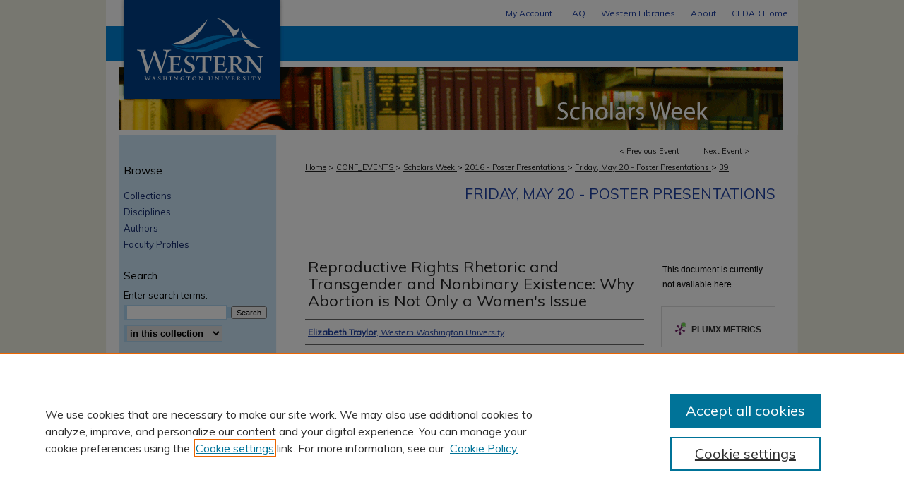

--- FILE ---
content_type: text/html; charset=UTF-8
request_url: https://cedar.wwu.edu/scholwk/2016/Day_two/39/
body_size: 7079
content:

<!DOCTYPE html>
<html lang="en">
<head><!-- inj yui3-seed: --><script type='text/javascript' src='//cdnjs.cloudflare.com/ajax/libs/yui/3.6.0/yui/yui-min.js'></script><script type='text/javascript' src='//ajax.googleapis.com/ajax/libs/jquery/1.10.2/jquery.min.js'></script><!-- Adobe Analytics --><script type='text/javascript' src='https://assets.adobedtm.com/4a848ae9611a/d0e96722185b/launch-d525bb0064d8.min.js'></script><script type='text/javascript' src=/assets/nr_browser_production.js></script>

<!-- def.1 -->
<meta charset="utf-8">
<meta name="viewport" content="width=device-width">
<title>Western CEDAR - Scholars Week: Reproductive Rights Rhetoric and Transgender and Nonbinary Existence: Why Abortion is Not Only a Women's Issue</title>


<!-- FILE article_meta-tags.inc --><!-- FILE: /srv/sequoia/main/data/assets/site/article_meta-tags.inc -->
<meta itemprop="name" content="Reproductive Rights Rhetoric and Transgender and Nonbinary Existence: Why Abortion is Not Only a Women's Issue">
<meta property="og:title" content="Reproductive Rights Rhetoric and Transgender and Nonbinary Existence: Why Abortion is Not Only a Women's Issue">
<meta name="twitter:title" content="Reproductive Rights Rhetoric and Transgender and Nonbinary Existence: Why Abortion is Not Only a Women's Issue">
<meta property="article:author" content="Elizabeth Traylor">
<meta name="author" content="Elizabeth Traylor">
<meta name="robots" content="noodp, noydir">
<meta name="description" content="By Elizabeth Traylor, Published on 05/20/16">
<meta itemprop="description" content="By Elizabeth Traylor, Published on 05/20/16">
<meta name="twitter:description" content="By Elizabeth Traylor, Published on 05/20/16">
<meta property="og:description" content="By Elizabeth Traylor, Published on 05/20/16">
<meta name="bepress_citation_conference" content="Scholars Week">
<meta name="bepress_citation_author" content="Traylor, Elizabeth">
<meta name="bepress_citation_author_institution" content="Western Washington University">
<meta name="bepress_citation_title" content="Reproductive Rights Rhetoric and Transgender and Nonbinary Existence: Why Abortion is Not Only a Women's Issue">
<meta name="bepress_citation_date" content="2016">
<!-- FILE: /srv/sequoia/main/data/assets/site/ir_download_link.inc -->
<!-- FILE: /srv/sequoia/main/data/assets/site/article_meta-tags.inc (cont) -->
<meta name="bepress_citation_abstract_html_url" content="https://cedar.wwu.edu/scholwk/2016/Day_two/39">
<meta name="bepress_citation_online_date" content="2016/6/22">
<meta name="viewport" content="width=device-width">
<!-- Additional Twitter data -->
<meta name="twitter:card" content="summary">
<!-- Additional Open Graph data -->
<meta property="og:type" content="article">
<meta property="og:url" content="https://cedar.wwu.edu/scholwk/2016/Day_two/39">
<meta property="og:site_name" content="Western CEDAR">




<!-- FILE: article_meta-tags.inc (cont) -->
<meta name="bepress_is_article_cover_page" content="1">


<!-- sh.1 -->
<link rel="stylesheet" href="/scholwk/ir-event-style.css" type="text/css" media="screen">
<link rel="alternate" type="application/rss+xml" title="Scholars Week Newsfeed" href="/scholwk/recent.rss">
<link rel="shortcut icon" href="/favicon.ico" type="image/x-icon">

<link type="text/css" rel="stylesheet" href="/assets/floatbox/floatbox.css">
<script type="text/javascript" src="/assets/jsUtilities.js"></script>
<script type="text/javascript" src="/assets/footnoteLinks.js"></script>
<link rel="stylesheet" href="/ir-print.css" type="text/css" media="print">
<!--[if IE]>
<link rel="stylesheet" href="/ir-ie.css" type="text/css" media="screen">
<![endif]-->
<!-- end sh.1 -->




<script type="text/javascript">var pageData = {"page":{"environment":"prod","productName":"bpdg","language":"en","name":"ir_event_community:theme:track:article","businessUnit":"els:rp:st"},"visitor":{}};</script>

</head>
<body >
<!-- FILE /srv/sequoia/main/data/assets/site/ir_event_community/header.pregen -->

	<!-- FILE: /srv/sequoia/main/data/journals/cedar.wwu.edu/scholwk/assets/header_custom.inc --><!-- FILE: /srv/sequoia/main/data/assets/site/mobile_nav.inc --><!--[if !IE]>-->
<script src="/assets/scripts/dc-mobile/dc-responsive-nav.js"></script>

<header id="mobile-nav" class="nav-down device-fixed-height" style="visibility: hidden;">
  
  
  <nav class="nav-collapse">
    <ul>
      <li class="menu-item active device-fixed-width"><a href="https://cedar.wwu.edu" title="Home" data-scroll >Home</a></li>
      <li class="menu-item device-fixed-width"><a href="https://cedar.wwu.edu/do/search/advanced/" title="Search" data-scroll ><i class="icon-search"></i> Search</a></li>
      <li class="menu-item device-fixed-width"><a href="https://cedar.wwu.edu/communities.html" title="Browse" data-scroll >Browse Collections</a></li>
      <li class="menu-item device-fixed-width"><a href="/cgi/myaccount.cgi?context=" title="My Account" data-scroll >My Account</a></li>
      <li class="menu-item device-fixed-width"><a href="https://cedar.wwu.edu/about.html" title="About" data-scroll >About</a></li>
      <li class="menu-item device-fixed-width"><a href="https://network.bepress.com" title="Digital Commons Network" data-scroll ><img width="16" height="16" alt="DC Network" style="vertical-align:top;" src="/assets/md5images/8e240588cf8cd3a028768d4294acd7d3.png"> Digital Commons Network™</a></li>
    </ul>
  </nav>
</header>

<script src="/assets/scripts/dc-mobile/dc-mobile-nav.js"></script>
<!--<![endif]-->
<!-- FILE: /srv/sequoia/main/data/journals/cedar.wwu.edu/scholwk/assets/header_custom.inc (cont) -->

<div id="scholwk">
	<div id="container">
		<a href="#main" class="skiplink" accesskey="2" >Skip to main content</a>

			

			

			
				<div id="header">
					<div id="subheader">
						<!-- FILE: /srv/sequoia/main/data/cedar.wwu.edu/assets/ir_navigation.inc -->
	<div id="tabs">
		<ul>
			<li id="tabone"><a href="https://cedar.wwu.edu/cgi/myaccount.cgi?context=" title="My Account" ><span>My Account</span></a>
			</li>
			<li id="tabtwo"><a href="https://cedar.wwu.edu/faq.html" title="FAQ" ><span>FAQ</span></a>
			</li>
			<li id="tabthree"><a href="http://library.wwu.edu/" title="Western Libraries" ><span>Western Libraries</span></a>
			</li>
			<li id="tabfour"><a href="https://cedar.wwu.edu/faq.html" title="About" ><span>About</span></a>
			</li>
			<li id="tabfive"><a href="https://cedar.wwu.edu" title="CEDAR Home" ><span>CEDAR Home</span></a>
			</li>
		</ul>
	</div>

<!-- FILE: /srv/sequoia/main/data/journals/cedar.wwu.edu/scholwk/assets/header_custom.inc (cont) -->
					</div>
					<!-- FILE: /srv/sequoia/main/data/journals/cedar.wwu.edu/scholwk/assets/ir_logo.inc -->




	<div id="logo">
		<a href="http://www.wwu.edu/" title="Western Washington University" alt="Western Washington University" >
			<img border="0" width='250' height='147' src="/assets/md5images/cc6e5379734edf2ee4be73a865e93d6a.gif" alt="">
		</a>
	</div>






<!-- FILE: /srv/sequoia/main/data/journals/cedar.wwu.edu/scholwk/assets/header_custom.inc (cont) -->
					<div id="pagetitle">
						<h1>
							<a href="https://cedar.wwu.edu/scholwk" title="Scholars Week" >
									Scholars Week
							</a>
						</h1>
					</div>
				</div>
			
			
		<div id="wrapper">
			<div id="content">
				<div id="main" class="text">
<!-- FILE: /srv/sequoia/main/data/assets/site/ir_event_community/header.pregen (cont) -->

<script type="text/javascript" src="/assets/floatbox/floatbox.js"></script>
<!-- FILE: /srv/sequoia/main/data/assets/site/ir_event_community/theme/track/event/event_pager.inc -->

<div id="breadcrumb"><ul id="pager">

                
                 
<li>&lt; <a href="https://cedar.wwu.edu/scholwk/2016/Day_two/36" class="ignore" >Previous Event</a></li>
        
        
        

                
                 
<li><a href="https://cedar.wwu.edu/scholwk/2016/Day_two/28" class="ignore" >Next Event</a> &gt;</li>
        
        
        
<li>&nbsp;</li></ul><!-- FILE: /srv/sequoia/main/data/assets/site/ir_event_community/theme/track/event/ir_breadcrumb.inc -->













<div class="crumbs" role="navigation" aria-label="Breadcrumb"><p>

<a href="https://cedar.wwu.edu" class="ignore" >Home</a>







 <span aria-hidden="true">&gt;</span> 
    <a href="https://cedar.wwu.edu/conf_events" class="ignore" >
        CONF_EVENTS
    </a>





 <span aria-hidden="true">&gt;</span> 
    <a href="https://cedar.wwu.edu/scholwk" class="ignore" >
        Scholars Week
    </a>





 <span aria-hidden="true">&gt;</span> 
    <a href="https://cedar.wwu.edu/scholwk/2016" class="ignore" >
        2016 - Poster Presentations
    </a>




     <span aria-hidden="true">&gt;</span> 
        <a href="https://cedar.wwu.edu/scholwk/2016/Day_two" class="ignore" >
            Friday, May 20 - Poster Presentations
        </a>







 <span aria-hidden="true">&gt;</span> 
    <a href="https://cedar.wwu.edu/scholwk/2016/Day_two/39" class="ignore" aria-current="page" >
        39
    </a>


</p></div>

<!-- FILE: /srv/sequoia/main/data/assets/site/ir_event_community/theme/track/event/event_pager.inc (cont) -->
</div>
<!-- FILE: /srv/sequoia/main/data/assets/site/ir_event_community/theme/track/event/index.html (cont) -->
<!-- FILE: /srv/sequoia/main/data/assets/site/ir_event_community/theme/track/event/event_info.inc --><!-- FILE: /srv/sequoia/main/data/assets/site/openurl.inc -->

























<!-- FILE: /srv/sequoia/main/data/assets/site/ir_event_community/theme/track/event/event_info.inc (cont) -->
<!-- FILE: /srv/sequoia/main/data/assets/site/ir_download_link.inc -->









	
	
	
    
    
    
	
	
	
	
	
	

<!-- FILE: /srv/sequoia/main/data/assets/site/ir_event_community/theme/track/event/event_info.inc (cont) -->
<!-- FILE: /srv/sequoia/main/data/assets/site/ir_event_community/theme/track/event/ir_article_header.inc -->



















<div id="series-header">
<!-- FILE: /srv/sequoia/main/data/assets/site/ir_event_community/theme/track/track_logo.inc -->
<!-- FILE: /srv/sequoia/main/data/assets/site/ir_event_community/theme/track/event/ir_article_header.inc (cont) --><h2 id="series-title"><a href="https://cedar.wwu.edu/scholwk/2016/Day_two" >Friday, May 20 - Poster Presentations</a></h2></div>
<div style="clear: both">&nbsp;</div>

<div id="sub">
<div id="alpha">
<!-- FILE: /srv/sequoia/main/data/assets/site/ir_event_community/theme/track/event/event_info.inc (cont) --><div id='title' class='element'>
<h1>Reproductive Rights Rhetoric and Transgender and Nonbinary Existence: Why Abortion is Not Only a Women's Issue</h1>
</div>
<div class='clear'></div>
<div id='authors' class='element'>
<h2 class='visually-hidden'>Speaker</h2>
<p class="author"><a href='https://cedar.wwu.edu/do/search/?q=author%3A%22Elizabeth%20Traylor%22&start=0&context=5368268'><strong>Elizabeth Traylor</strong>, <em>Western Washington University</em></a><br />
</p></div>
<div class='clear'></div>
<div id='research_mentor_name' class='element'>
<h2 class='field-heading'>Research Mentor(s)</h2>
<p>Lobeck, Anne C.</p>
</div>
<div class='clear'></div>
<div id='document_type' class='element'>
<h2 class='field-heading'>Document Type</h2>
<p>Event</p>
</div>
<div class='clear'></div>
<div id='start_date' class='element'>
<h2 class='field-heading'>Start Date</h2>
<p>20-5-2016 9:00 AM</p>
</div>
<div class='clear'></div>
<div id='end_date' class='element'>
<h2 class='field-heading'>End Date</h2>
<p>20-5-2016 12:00 PM</p>
</div>
<div class='clear'></div>
<div id='department' class='element'>
<h2 class='field-heading'>Department</h2>
<p>Linguistics</p>
</div>
<div class='clear'></div>
<div id='genre_form' class='element'>
<h2 class='field-heading'>Genre/Form</h2>
<p>student projects; posters</p>
</div>
<div class='clear'></div>
<div id='subjects_topical_lcsh' class='element'>
<h2 class='field-heading'>Subjects – Topical (LCSH)</h2>
<p>Reproductive rights; Sexual minorities--Civil rights; Transgender people</p>
</div>
<div class='clear'></div>
<div id='wwu_type' class='element'>
<h2 class='field-heading'>Type</h2>
<p>Image</p>
</div>
<div class='clear'></div>
<div id='rights' class='element'>
<h2 class='field-heading'>Rights</h2>
<p>Copying of this document in whole or in part is allowable only for scholarly purposes. It is understood, however, that any copying or publication of this documentation for commercial purposes, or for financial gain, shall not be allowed without the author's written permission.</p>
</div>
<div class='clear'></div>
<div id='language' class='element'>
<h2 class='field-heading'>Language</h2>
<p>English</p>
</div>
<div class='clear'></div>
<div id='format' class='element'>
<h2 class='field-heading'>Format</h2>
<p>application/pdf</p>
</div>
<div class='clear'></div>
</div>
    </div>
    <div id='beta_7-3'>
<!-- FILE: /srv/sequoia/main/data/assets/site/info_box_7_3.inc --><!-- FILE: /srv/sequoia/main/data/assets/site/openurl.inc -->

























<!-- FILE: /srv/sequoia/main/data/assets/site/info_box_7_3.inc (cont) -->
<!-- FILE: /srv/sequoia/main/data/assets/site/ir_download_link.inc -->









	
	
	
    
    
    
	
	
	
	
	
	

<!-- FILE: /srv/sequoia/main/data/assets/site/info_box_7_3.inc (cont) -->


	<!-- FILE: /srv/sequoia/main/data/assets/site/info_box_download_button.inc --><div class="aside download-button">
   <p class="no-file">This document is currently not available here.</p> 
</div>


<!-- FILE: /srv/sequoia/main/data/assets/site/info_box_7_3.inc (cont) -->
	<!-- FILE: /srv/sequoia/main/data/assets/site/info_box_embargo.inc -->
<!-- FILE: /srv/sequoia/main/data/assets/site/info_box_7_3.inc (cont) -->

<!-- FILE: /srv/sequoia/main/data/assets/site/info_box_custom_upper.inc -->
<!-- FILE: /srv/sequoia/main/data/assets/site/info_box_7_3.inc (cont) -->
<!-- FILE: /srv/sequoia/main/data/assets/site/info_box_openurl.inc -->
<!-- FILE: /srv/sequoia/main/data/assets/site/info_box_7_3.inc (cont) -->

<!-- FILE: /srv/sequoia/main/data/assets/site/info_box_article_metrics.inc -->






<div id="article-stats" class="aside hidden">

    <p class="article-downloads-wrapper hidden"><span id="article-downloads"></span> DOWNLOADS</p>
    <p class="article-stats-date hidden">Since June 22, 2016</p>

    <p class="article-plum-metrics">
        <a href="https://plu.mx/plum/a/?repo_url=https://cedar.wwu.edu/scholwk/2016/Day_two/39" class="plumx-plum-print-popup plum-bigben-theme" data-badge="true" data-hide-when-empty="true" ></a>
    </p>
</div>
<script type="text/javascript" src="//cdn.plu.mx/widget-popup.js"></script>





<!-- Article Download Counts -->
<script type="text/javascript" src="/assets/scripts/article-downloads.pack.js"></script>
<script type="text/javascript">
    insertDownloads(8761332);
</script>


<!-- Add border to Plum badge & download counts when visible -->
<script>
// bind to event when PlumX widget loads
jQuery('body').bind('plum:widget-load', function(e){
// if Plum badge is visible
  if (jQuery('.PlumX-Popup').length) {
// remove 'hidden' class
  jQuery('#article-stats').removeClass('hidden');
  jQuery('.article-stats-date').addClass('plum-border');
  }
});
// bind to event when page loads
jQuery(window).bind('load',function(e){
// if DC downloads are visible
  if (jQuery('#article-downloads').text().length > 0) {
// add border to aside
  jQuery('#article-stats').removeClass('hidden');
  }
});
</script>



<!-- Adobe Analytics: Download Click Tracker -->
<script>

$(function() {

  // Download button click event tracker for PDFs
  $(".aside.download-button").on("click", "a#pdf", function(event) {
    pageDataTracker.trackEvent('navigationClick', {
      link: {
          location: 'aside download-button',
          name: 'pdf'
      }
    });
  });

  // Download button click event tracker for native files
  $(".aside.download-button").on("click", "a#native", function(event) {
    pageDataTracker.trackEvent('navigationClick', {
        link: {
            location: 'aside download-button',
            name: 'native'
        }
     });
  });

});

</script>
<!-- FILE: /srv/sequoia/main/data/assets/site/info_box_7_3.inc (cont) -->



	<!-- FILE: /srv/sequoia/main/data/assets/site/info_box_disciplines.inc -->




	
		
	



<!-- FILE: /srv/sequoia/main/data/assets/site/info_box_7_3.inc (cont) -->

<!-- FILE: /srv/sequoia/main/data/assets/site/bookmark_widget.inc -->

<div id="share" class="aside">
<h2>Share</h2>
	
		
	
	<div class="a2a_kit a2a_kit_size_24 a2a_default_style">
    	<a class="a2a_button_facebook"></a>
    	<a class="a2a_button_linkedin"></a>
		<a class="a2a_button_whatsapp"></a>
		<a class="a2a_button_email"></a>
    	<a class="a2a_dd"></a>
    	<script async src="https://static.addtoany.com/menu/page.js"></script>
	</div>
</div>

<!-- FILE: /srv/sequoia/main/data/assets/site/info_box_7_3.inc (cont) -->
<!-- FILE: /srv/sequoia/main/data/assets/site/info_box_geolocate.inc --><!-- FILE: /srv/sequoia/main/data/assets/site/ir_geolocate_enabled_and_displayed.inc -->

<!-- FILE: /srv/sequoia/main/data/assets/site/info_box_geolocate.inc (cont) -->

<!-- FILE: /srv/sequoia/main/data/assets/site/info_box_7_3.inc (cont) -->

	<!-- FILE: /srv/sequoia/main/data/assets/site/zotero_coins.inc -->

<span class="Z3988" title="ctx_ver=Z39.88-2004&amp;rft_val_fmt=info%3Aofi%2Ffmt%3Akev%3Amtx%3Ajournal&amp;rft_id=https%3A%2F%2Fcedar.wwu.edu%2Fscholwk%2F2016%2FDay_two%2F39&amp;rft.atitle=Reproductive%20Rights%20Rhetoric%20and%20Transgender%20and%20Nonbinary%20Existence%3A%20Why%20Abortion%20is%20Not%20Only%20a%20Women%27s%20Issue&amp;rft.aufirst=Elizabeth&amp;rft.aulast=Traylor&amp;rft.jtitle=Scholars%20Week&amp;rft.date=2016-05-20">COinS</span>
<!-- FILE: /srv/sequoia/main/data/assets/site/info_box_7_3.inc (cont) -->

<!-- FILE: /srv/sequoia/main/data/assets/site/info_box_custom_lower.inc -->
<!-- FILE: /srv/sequoia/main/data/assets/site/info_box_7_3.inc (cont) -->
<!-- FILE: /srv/sequoia/main/data/assets/site/ir_event_community/theme/track/event/event_info.inc (cont) --></div>

<div class='clear'>&nbsp;</div>
<!-- FILE: /srv/sequoia/main/data/assets/site/ir_event_community/theme/track/event/hcalendar.inc --><div id="hcalendar" class="vevent ignore">

	<abbr class="dtstart" title="2016-05-20T090000">May 20th,  9:00 AM</abbr>


	<abbr title="2016-05-20T120000" class="dtend">May 20th, 12:00 PM</abbr>


	<p class="summary">Reproductive Rights Rhetoric and Transgender and Nonbinary Existence: Why Abortion is Not Only a Women's Issue</p>




</div>
<!-- FILE: /srv/sequoia/main/data/assets/site/ir_event_community/theme/track/event/event_info.inc (cont) -->
<!-- FILE: /srv/sequoia/main/data/journals/cedar.wwu.edu/scholwk/assets/theme/track/ir_article_custom_fields.inc -->

<!-- FILE: /srv/sequoia/main/data/assets/site/ir_event_community/theme/track/event/event_info.inc (cont) -->

<!-- FILE: /srv/sequoia/main/data/assets/site/ir_event_community/theme/track/event/index.html (cont) -->
<!-- FILE /srv/sequoia/main/data/assets/site/ir_event_community/footer.pregen -->

	<!-- FILE: /srv/sequoia/main/data/assets/site/ir_event_community/footer_custom_7_8.inc -->				</div>

<div class="verticalalign">&nbsp;</div>
<div class="clear">&nbsp;</div>

			</div>

				<div id="sidebar">
					<!-- FILE: /srv/sequoia/main/data/assets/site/ir_sidebar_7_8.inc -->

		



	<!-- FILE: /srv/sequoia/main/data/assets/site/ir_sidebar_sort_bsa.inc --><!-- FILE: /srv/sequoia/main/data/assets/site/ir_event_community/ir_sidebar_custom_upper_7_8.inc --><!-- FILE: /srv/sequoia/main/data/assets/site/ir_event_community/ir_event_sidebar_links.inc -->


<!-- FILE: /srv/sequoia/main/data/assets/site/ir_event_community/ir_sidebar_custom_upper_7_8.inc (cont) -->




<!-- FILE: /srv/sequoia/main/data/assets/site/ir_sidebar_sort_bsa.inc (cont) -->
<!-- FILE: /srv/sequoia/main/data/cedar.wwu.edu/assets/ir_sidebar_browse.inc --><h2>Browse</h2>

<ul id="side-browse">




<li class="collections"><a href="https://cedar.wwu.edu/communities.html" title="Browse by Collections" >Collections</a></li>

<li class="discipline-browser"><a href="https://cedar.wwu.edu/do/discipline_browser/disciplines" title="Browse by Disciplines" >Disciplines</a></li>

<li class="author"><a href="https://cedar.wwu.edu/authors.html" title="Browse by Author" >Authors</a></li>


<li class="faculty-gallery"><a href="https://wwu.elsevierpure.com/en/persons/" title="Browse Faculty Profiles" >Faculty Profiles</a></li>






</ul>
<!-- FILE: /srv/sequoia/main/data/assets/site/ir_sidebar_sort_bsa.inc (cont) -->
<!-- FILE: /srv/sequoia/main/data/assets/site/ir_sidebar_custom_middle_7_8.inc --><!-- FILE: /srv/sequoia/main/data/assets/site/ir_sidebar_sort_bsa.inc (cont) -->
<!-- FILE: /srv/sequoia/main/data/assets/site/ir_sidebar_search_7_8.inc --><h2>Search</h2>


	
<form method='get' action='https://cedar.wwu.edu/do/search/' id="sidebar-search">
	<label for="search" accesskey="4">
		Enter search terms:
	</label>
		<div>
			<span class="border">
				<input type="text" name='q' class="search" id="search">
			</span> 
			<input type="submit" value="Search" class="searchbutton" style="font-size:11px;">
		</div>
	<label for="context" class="visually-hidden">
		Select context to search:
	</label> 
		<div>
			<span class="border">
				<select name="fq" id="context">
					
					
					
						<option value='virtual_ancestor_link:"https://cedar.wwu.edu/scholwk"'>in this collection</option>
					
					
					<option value='virtual_ancestor_link:"https://cedar.wwu.edu"'>in this repository</option>
					<option value='virtual_ancestor_link:"http:/"'>across all repositories</option>
				</select>
			</span>
		</div>
</form>

<p class="advanced">
	
	
		<a href="https://cedar.wwu.edu/do/search/advanced/?fq=virtual_ancestor_link:%22https://cedar.wwu.edu/scholwk%22" >
			Advanced Search
		</a>
	
</p>
<!-- FILE: /srv/sequoia/main/data/assets/site/ir_sidebar_sort_bsa.inc (cont) -->
<!-- FILE: /srv/sequoia/main/data/assets/site/ir_sidebar_notify_7_8.inc -->


	<ul id="side-notify">
		<li class="notify">
			<a href="https://cedar.wwu.edu/scholwk/announcements.html" title="Email or RSS Notifications" >
				Notify me via email or <acronym title="Really Simple Syndication">RSS</acronym>
			</a>
		</li>
	</ul>



<!-- FILE: /srv/sequoia/main/data/assets/site/urc_badge.inc -->






<!-- FILE: /srv/sequoia/main/data/assets/site/ir_sidebar_notify_7_8.inc (cont) -->

<!-- FILE: /srv/sequoia/main/data/assets/site/ir_sidebar_sort_bsa.inc (cont) -->
<!-- FILE: /srv/sequoia/main/data/assets/site/ir_sidebar_author_7_8.inc --><h2>Contributors</h2>






	<ul id="side-author">
		<li class="faq">
			<a href="https://cedar.wwu.edu/faq.html" title="Author FAQ" >
				Author FAQ
			</a>
		</li>
		
		
		
	</ul>


<!-- FILE: /srv/sequoia/main/data/assets/site/ir_sidebar_sort_bsa.inc (cont) -->
<!-- FILE: /srv/sequoia/main/data/journals/cedar.wwu.edu/scholwk/assets/ir_sidebar_custom_lower_7_8.inc --><!-- FILE: /srv/sequoia/main/data/assets/site/ir_event_community/theme/ir_sidebar_homepage_links_7_8.inc -->


<!-- FILE: /srv/sequoia/main/data/journals/cedar.wwu.edu/scholwk/assets/ir_sidebar_custom_lower_7_8.inc (cont) -->
	




<div id="sb-custom-lower">
	<h2 class="sb-custom-title">Links</h2>
		<ul class="sb-custom-ul">
			<li class="sb-custom-li">
				<a href="http://www.wwu.edu/scholars/index.shtml" >
					Scholars Week
				</a>
			</li>
			<li class="sb-custom-li">
				<a href="http://library.wwu.edu/" >
					Western Libraries
				</a>
			</li>
			<li class="sb-custom-li">
				<a href="http://library.wwu.edu/heritageresources" >
					Other Digital Collections
				</a>
			</li>
			<li class="sb-custom-li">
				<a href="https://cedar.wwu.edu" >
					Copyright Information
				</a>
			</li>
		</ul>
</div>



<!-- FILE: /srv/sequoia/main/data/assets/site/ir_sidebar_sort_bsa.inc (cont) -->
<!-- FILE: /srv/sequoia/main/data/assets/site/ir_sidebar_sw_links_7_8.inc -->

	
		
	


	<!-- FILE: /srv/sequoia/main/data/assets/site/ir_sidebar_sort_bsa.inc (cont) -->

<!-- FILE: /srv/sequoia/main/data/assets/site/ir_sidebar_geolocate.inc --><!-- FILE: /srv/sequoia/main/data/assets/site/ir_geolocate_enabled_and_displayed.inc -->

<!-- FILE: /srv/sequoia/main/data/assets/site/ir_sidebar_geolocate.inc (cont) -->

<!-- FILE: /srv/sequoia/main/data/assets/site/ir_sidebar_sort_bsa.inc (cont) -->
<!-- FILE: /srv/sequoia/main/data/assets/site/ir_sidebar_custom_lowest_7_8.inc -->


<!-- FILE: /srv/sequoia/main/data/assets/site/ir_sidebar_sort_bsa.inc (cont) -->
<!-- FILE: /srv/sequoia/main/data/assets/site/ir_sidebar_7_8.inc (cont) -->

<!-- FILE: /srv/sequoia/main/data/assets/site/ir_event_community/footer_custom_7_8.inc (cont) -->
						<div class="verticalalign">&nbsp;</div>
				</div>

		</div>

			<!-- FILE: /srv/sequoia/main/data/assets/site/ir_event_community/ir_event_footer_content.inc --><div id="footer" role="contentinfo">
<!-- FILE: /srv/sequoia/main/data/assets/site/ir_bepress_logo.inc --><div id="bepress">

<a href="https://www.elsevier.com/solutions/digital-commons" title="Elsevier - Digital Commons" >
	<em>Elsevier - Digital Commons</em>
</a>

</div>
<!-- FILE: /srv/sequoia/main/data/assets/site/ir_event_community/ir_event_footer_content.inc (cont) -->
    <p>
        <a href="https://cedar.wwu.edu" title="Home page" accesskey="1" >Home</a> | 
        <a href="https://cedar.wwu.edu/about.html" title="About" >About</a> | 
        <a href="https://cedar.wwu.edu/faq.html" title="FAQ" >FAQ</a> | 
        <a href="/cgi/myaccount.cgi?context=" title="My Account Page" accesskey="3" >My Account</a> | 
        <a href="https://cedar.wwu.edu/accessibility.html" title="Accessibility Statement" accesskey="0" >Accessibility Statement</a>
    </p>
    <p>
	
	
		<a class="secondary-link" href="https://www.bepress.com/privacy" title="Privacy Policy" >Privacy</a>
	
		<a class="secondary-link" href="https://www.bepress.com/copyright" title="Copyright Policy" >Copyright</a>	
    </p> 
</div>
<!-- FILE: /srv/sequoia/main/data/assets/site/ir_event_community/footer_custom_7_8.inc (cont) -->

	</div>
</div>


<!-- FILE: /srv/sequoia/main/data/cedar.wwu.edu/assets/ir_analytics.inc --><script>
  (function(i,s,o,g,r,a,m){i['GoogleAnalyticsObject']=r;i[r]=i[r]||function(){
  (i[r].q=i[r].q||[]).push(arguments)},i[r].l=1*new Date();a=s.createElement(o),
  m=s.getElementsByTagName(o)[0];a.async=1;a.src=g;m.parentNode.insertBefore(a,m)
  })(window,document,'script','//www.google-analytics.com/analytics.js','ga');

  ga('create', 'UA-50600994-3', 'wwu.edu');
  ga('send', 'pageview');

</script><!-- FILE: /srv/sequoia/main/data/assets/site/ir_event_community/footer_custom_7_8.inc (cont) -->

<!-- FILE: /srv/sequoia/main/data/assets/site/ir_event_community/footer.pregen (cont) -->
<script type='text/javascript' src='/assets/scripts/bpbootstrap-20160726.pack.js'></script><script type='text/javascript'>BPBootstrap.init({appendCookie:''})</script></body></html>
